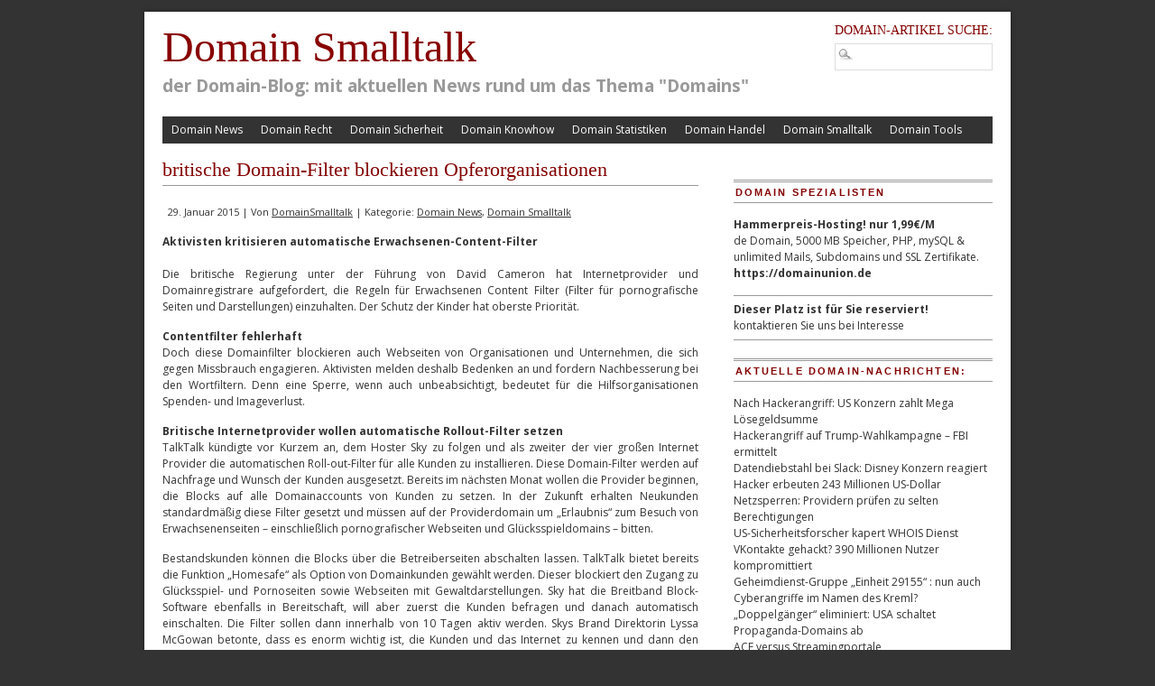

--- FILE ---
content_type: text/html; charset=UTF-8
request_url: https://www.domainsmalltalk.com/domain-smalltalk/britische-domain-filter-blockieren-opferorganisationen.html
body_size: 13390
content:
<!DOCTYPE html PUBLIC "-//W3C//DTD XHTML 1.0 Transitional//EN" "https://www.w3.org/TR/xhtml1/DTD/xhtml1-transitional.dtd">
<html xmlns="https://www.w3.org/1999/xhtml" lang="de">
<head profile="https://gmpg.org/xfn/11">
<meta http-equiv="Content-Type" content="text/html; charset=UTF-8" />
<meta name="viewport" content="width=device-width, maximum-scale=1.0, minimum-scale=1.0, initial-scale=1" />	<title>britische Domain-Filter blockieren Opferorganisationen</title>
<link rel="stylesheet" type="text/css" media="screen" href="https://www.domainsmalltalk.com/wp-content/themes/branfordmagazine-pro/style.css" />
	<link rel="stylesheet" type="text/css" media="screen" href="https://www.domainsmalltalk.com/wp-content/themes/branfordmagazine-pro/styles/style_default.css" />
	<link rel="stylesheet" type="text/css" media="screen" href="https://www.domainsmalltalk.com/wp-content/themes/branfordmagazine-pro/styles/mediaqueries.css" />
<link rel="stylesheet" type="text/css" media="print" href="https://www.domainsmalltalk.com/wp-content/themes/branfordmagazine-pro/styles/print.css" />
<!--[if lt IE 9]>
	<script src="https://css3-mediaqueries-js.googlecode.com/svn/trunk/css3-mediaqueries.js"></script>
    <script src="https://ie7-js.googlecode.com/svn/version/2.1(beta4)/IE9.js"></script>
<![endif]-->
<style type="text/css">
#leftcol, #rightcol, .entry { text-align: justify; }
</style>

<!-- WP HEAD STARTS -->
<meta name='robots' content='max-image-preview:large' />

<!-- All in One SEO Pack 2.12 by Michael Torbert of Semper Fi Web Designob_start_detected [-1,-1] -->
<meta name="description"  content="Aktivisten kritisieren automatische Erwachsenen-Content-Filter Die britische Regierung unter der Führung von David Cameron hat Internetprovider und" />

<meta name="keywords"  content="domain news,domain smalltalk" />

<link rel="canonical" href="https://www.domainsmalltalk.com/domain-smalltalk/britische-domain-filter-blockieren-opferorganisationen.html" />
<!-- /all in one seo pack -->
<link rel='dns-prefetch' href='//ajax.googleapis.com' />
<link rel="alternate" type="application/rss+xml" title="Domain Smalltalk &raquo; Feed" href="https://www.domainsmalltalk.com/feed" />
<link rel="alternate" type="application/rss+xml" title="Domain Smalltalk &raquo; Kommentar-Feed" href="https://www.domainsmalltalk.com/comments/feed" />
<link rel="alternate" type="application/rss+xml" title="Domain Smalltalk &raquo; britische Domain-Filter blockieren Opferorganisationen-Kommentar-Feed" href="https://www.domainsmalltalk.com/domain-smalltalk/britische-domain-filter-blockieren-opferorganisationen.html/feed" />
<link rel="alternate" title="oEmbed (JSON)" type="application/json+oembed" href="https://www.domainsmalltalk.com/wp-json/oembed/1.0/embed?url=https%3A%2F%2Fwww.domainsmalltalk.com%2Fdomain-smalltalk%2Fbritische-domain-filter-blockieren-opferorganisationen.html" />
<link rel="alternate" title="oEmbed (XML)" type="text/xml+oembed" href="https://www.domainsmalltalk.com/wp-json/oembed/1.0/embed?url=https%3A%2F%2Fwww.domainsmalltalk.com%2Fdomain-smalltalk%2Fbritische-domain-filter-blockieren-opferorganisationen.html&#038;format=xml" />
<style id='wp-img-auto-sizes-contain-inline-css' type='text/css'>
img:is([sizes=auto i],[sizes^="auto," i]){contain-intrinsic-size:3000px 1500px}
/*# sourceURL=wp-img-auto-sizes-contain-inline-css */
</style>
<style id='wp-emoji-styles-inline-css' type='text/css'>

	img.wp-smiley, img.emoji {
		display: inline !important;
		border: none !important;
		box-shadow: none !important;
		height: 1em !important;
		width: 1em !important;
		margin: 0 0.07em !important;
		vertical-align: -0.1em !important;
		background: none !important;
		padding: 0 !important;
	}
/*# sourceURL=wp-emoji-styles-inline-css */
</style>
<style id='wp-block-library-inline-css' type='text/css'>
:root{--wp-block-synced-color:#7a00df;--wp-block-synced-color--rgb:122,0,223;--wp-bound-block-color:var(--wp-block-synced-color);--wp-editor-canvas-background:#ddd;--wp-admin-theme-color:#007cba;--wp-admin-theme-color--rgb:0,124,186;--wp-admin-theme-color-darker-10:#006ba1;--wp-admin-theme-color-darker-10--rgb:0,107,160.5;--wp-admin-theme-color-darker-20:#005a87;--wp-admin-theme-color-darker-20--rgb:0,90,135;--wp-admin-border-width-focus:2px}@media (min-resolution:192dpi){:root{--wp-admin-border-width-focus:1.5px}}.wp-element-button{cursor:pointer}:root .has-very-light-gray-background-color{background-color:#eee}:root .has-very-dark-gray-background-color{background-color:#313131}:root .has-very-light-gray-color{color:#eee}:root .has-very-dark-gray-color{color:#313131}:root .has-vivid-green-cyan-to-vivid-cyan-blue-gradient-background{background:linear-gradient(135deg,#00d084,#0693e3)}:root .has-purple-crush-gradient-background{background:linear-gradient(135deg,#34e2e4,#4721fb 50%,#ab1dfe)}:root .has-hazy-dawn-gradient-background{background:linear-gradient(135deg,#faaca8,#dad0ec)}:root .has-subdued-olive-gradient-background{background:linear-gradient(135deg,#fafae1,#67a671)}:root .has-atomic-cream-gradient-background{background:linear-gradient(135deg,#fdd79a,#004a59)}:root .has-nightshade-gradient-background{background:linear-gradient(135deg,#330968,#31cdcf)}:root .has-midnight-gradient-background{background:linear-gradient(135deg,#020381,#2874fc)}:root{--wp--preset--font-size--normal:16px;--wp--preset--font-size--huge:42px}.has-regular-font-size{font-size:1em}.has-larger-font-size{font-size:2.625em}.has-normal-font-size{font-size:var(--wp--preset--font-size--normal)}.has-huge-font-size{font-size:var(--wp--preset--font-size--huge)}.has-text-align-center{text-align:center}.has-text-align-left{text-align:left}.has-text-align-right{text-align:right}.has-fit-text{white-space:nowrap!important}#end-resizable-editor-section{display:none}.aligncenter{clear:both}.items-justified-left{justify-content:flex-start}.items-justified-center{justify-content:center}.items-justified-right{justify-content:flex-end}.items-justified-space-between{justify-content:space-between}.screen-reader-text{border:0;clip-path:inset(50%);height:1px;margin:-1px;overflow:hidden;padding:0;position:absolute;width:1px;word-wrap:normal!important}.screen-reader-text:focus{background-color:#ddd;clip-path:none;color:#444;display:block;font-size:1em;height:auto;left:5px;line-height:normal;padding:15px 23px 14px;text-decoration:none;top:5px;width:auto;z-index:100000}html :where(.has-border-color){border-style:solid}html :where([style*=border-top-color]){border-top-style:solid}html :where([style*=border-right-color]){border-right-style:solid}html :where([style*=border-bottom-color]){border-bottom-style:solid}html :where([style*=border-left-color]){border-left-style:solid}html :where([style*=border-width]){border-style:solid}html :where([style*=border-top-width]){border-top-style:solid}html :where([style*=border-right-width]){border-right-style:solid}html :where([style*=border-bottom-width]){border-bottom-style:solid}html :where([style*=border-left-width]){border-left-style:solid}html :where(img[class*=wp-image-]){height:auto;max-width:100%}:where(figure){margin:0 0 1em}html :where(.is-position-sticky){--wp-admin--admin-bar--position-offset:var(--wp-admin--admin-bar--height,0px)}@media screen and (max-width:600px){html :where(.is-position-sticky){--wp-admin--admin-bar--position-offset:0px}}

/*# sourceURL=wp-block-library-inline-css */
</style><style id='global-styles-inline-css' type='text/css'>
:root{--wp--preset--aspect-ratio--square: 1;--wp--preset--aspect-ratio--4-3: 4/3;--wp--preset--aspect-ratio--3-4: 3/4;--wp--preset--aspect-ratio--3-2: 3/2;--wp--preset--aspect-ratio--2-3: 2/3;--wp--preset--aspect-ratio--16-9: 16/9;--wp--preset--aspect-ratio--9-16: 9/16;--wp--preset--color--black: #000000;--wp--preset--color--cyan-bluish-gray: #abb8c3;--wp--preset--color--white: #ffffff;--wp--preset--color--pale-pink: #f78da7;--wp--preset--color--vivid-red: #cf2e2e;--wp--preset--color--luminous-vivid-orange: #ff6900;--wp--preset--color--luminous-vivid-amber: #fcb900;--wp--preset--color--light-green-cyan: #7bdcb5;--wp--preset--color--vivid-green-cyan: #00d084;--wp--preset--color--pale-cyan-blue: #8ed1fc;--wp--preset--color--vivid-cyan-blue: #0693e3;--wp--preset--color--vivid-purple: #9b51e0;--wp--preset--gradient--vivid-cyan-blue-to-vivid-purple: linear-gradient(135deg,rgb(6,147,227) 0%,rgb(155,81,224) 100%);--wp--preset--gradient--light-green-cyan-to-vivid-green-cyan: linear-gradient(135deg,rgb(122,220,180) 0%,rgb(0,208,130) 100%);--wp--preset--gradient--luminous-vivid-amber-to-luminous-vivid-orange: linear-gradient(135deg,rgb(252,185,0) 0%,rgb(255,105,0) 100%);--wp--preset--gradient--luminous-vivid-orange-to-vivid-red: linear-gradient(135deg,rgb(255,105,0) 0%,rgb(207,46,46) 100%);--wp--preset--gradient--very-light-gray-to-cyan-bluish-gray: linear-gradient(135deg,rgb(238,238,238) 0%,rgb(169,184,195) 100%);--wp--preset--gradient--cool-to-warm-spectrum: linear-gradient(135deg,rgb(74,234,220) 0%,rgb(151,120,209) 20%,rgb(207,42,186) 40%,rgb(238,44,130) 60%,rgb(251,105,98) 80%,rgb(254,248,76) 100%);--wp--preset--gradient--blush-light-purple: linear-gradient(135deg,rgb(255,206,236) 0%,rgb(152,150,240) 100%);--wp--preset--gradient--blush-bordeaux: linear-gradient(135deg,rgb(254,205,165) 0%,rgb(254,45,45) 50%,rgb(107,0,62) 100%);--wp--preset--gradient--luminous-dusk: linear-gradient(135deg,rgb(255,203,112) 0%,rgb(199,81,192) 50%,rgb(65,88,208) 100%);--wp--preset--gradient--pale-ocean: linear-gradient(135deg,rgb(255,245,203) 0%,rgb(182,227,212) 50%,rgb(51,167,181) 100%);--wp--preset--gradient--electric-grass: linear-gradient(135deg,rgb(202,248,128) 0%,rgb(113,206,126) 100%);--wp--preset--gradient--midnight: linear-gradient(135deg,rgb(2,3,129) 0%,rgb(40,116,252) 100%);--wp--preset--font-size--small: 13px;--wp--preset--font-size--medium: 20px;--wp--preset--font-size--large: 36px;--wp--preset--font-size--x-large: 42px;--wp--preset--spacing--20: 0.44rem;--wp--preset--spacing--30: 0.67rem;--wp--preset--spacing--40: 1rem;--wp--preset--spacing--50: 1.5rem;--wp--preset--spacing--60: 2.25rem;--wp--preset--spacing--70: 3.38rem;--wp--preset--spacing--80: 5.06rem;--wp--preset--shadow--natural: 6px 6px 9px rgba(0, 0, 0, 0.2);--wp--preset--shadow--deep: 12px 12px 50px rgba(0, 0, 0, 0.4);--wp--preset--shadow--sharp: 6px 6px 0px rgba(0, 0, 0, 0.2);--wp--preset--shadow--outlined: 6px 6px 0px -3px rgb(255, 255, 255), 6px 6px rgb(0, 0, 0);--wp--preset--shadow--crisp: 6px 6px 0px rgb(0, 0, 0);}:where(.is-layout-flex){gap: 0.5em;}:where(.is-layout-grid){gap: 0.5em;}body .is-layout-flex{display: flex;}.is-layout-flex{flex-wrap: wrap;align-items: center;}.is-layout-flex > :is(*, div){margin: 0;}body .is-layout-grid{display: grid;}.is-layout-grid > :is(*, div){margin: 0;}:where(.wp-block-columns.is-layout-flex){gap: 2em;}:where(.wp-block-columns.is-layout-grid){gap: 2em;}:where(.wp-block-post-template.is-layout-flex){gap: 1.25em;}:where(.wp-block-post-template.is-layout-grid){gap: 1.25em;}.has-black-color{color: var(--wp--preset--color--black) !important;}.has-cyan-bluish-gray-color{color: var(--wp--preset--color--cyan-bluish-gray) !important;}.has-white-color{color: var(--wp--preset--color--white) !important;}.has-pale-pink-color{color: var(--wp--preset--color--pale-pink) !important;}.has-vivid-red-color{color: var(--wp--preset--color--vivid-red) !important;}.has-luminous-vivid-orange-color{color: var(--wp--preset--color--luminous-vivid-orange) !important;}.has-luminous-vivid-amber-color{color: var(--wp--preset--color--luminous-vivid-amber) !important;}.has-light-green-cyan-color{color: var(--wp--preset--color--light-green-cyan) !important;}.has-vivid-green-cyan-color{color: var(--wp--preset--color--vivid-green-cyan) !important;}.has-pale-cyan-blue-color{color: var(--wp--preset--color--pale-cyan-blue) !important;}.has-vivid-cyan-blue-color{color: var(--wp--preset--color--vivid-cyan-blue) !important;}.has-vivid-purple-color{color: var(--wp--preset--color--vivid-purple) !important;}.has-black-background-color{background-color: var(--wp--preset--color--black) !important;}.has-cyan-bluish-gray-background-color{background-color: var(--wp--preset--color--cyan-bluish-gray) !important;}.has-white-background-color{background-color: var(--wp--preset--color--white) !important;}.has-pale-pink-background-color{background-color: var(--wp--preset--color--pale-pink) !important;}.has-vivid-red-background-color{background-color: var(--wp--preset--color--vivid-red) !important;}.has-luminous-vivid-orange-background-color{background-color: var(--wp--preset--color--luminous-vivid-orange) !important;}.has-luminous-vivid-amber-background-color{background-color: var(--wp--preset--color--luminous-vivid-amber) !important;}.has-light-green-cyan-background-color{background-color: var(--wp--preset--color--light-green-cyan) !important;}.has-vivid-green-cyan-background-color{background-color: var(--wp--preset--color--vivid-green-cyan) !important;}.has-pale-cyan-blue-background-color{background-color: var(--wp--preset--color--pale-cyan-blue) !important;}.has-vivid-cyan-blue-background-color{background-color: var(--wp--preset--color--vivid-cyan-blue) !important;}.has-vivid-purple-background-color{background-color: var(--wp--preset--color--vivid-purple) !important;}.has-black-border-color{border-color: var(--wp--preset--color--black) !important;}.has-cyan-bluish-gray-border-color{border-color: var(--wp--preset--color--cyan-bluish-gray) !important;}.has-white-border-color{border-color: var(--wp--preset--color--white) !important;}.has-pale-pink-border-color{border-color: var(--wp--preset--color--pale-pink) !important;}.has-vivid-red-border-color{border-color: var(--wp--preset--color--vivid-red) !important;}.has-luminous-vivid-orange-border-color{border-color: var(--wp--preset--color--luminous-vivid-orange) !important;}.has-luminous-vivid-amber-border-color{border-color: var(--wp--preset--color--luminous-vivid-amber) !important;}.has-light-green-cyan-border-color{border-color: var(--wp--preset--color--light-green-cyan) !important;}.has-vivid-green-cyan-border-color{border-color: var(--wp--preset--color--vivid-green-cyan) !important;}.has-pale-cyan-blue-border-color{border-color: var(--wp--preset--color--pale-cyan-blue) !important;}.has-vivid-cyan-blue-border-color{border-color: var(--wp--preset--color--vivid-cyan-blue) !important;}.has-vivid-purple-border-color{border-color: var(--wp--preset--color--vivid-purple) !important;}.has-vivid-cyan-blue-to-vivid-purple-gradient-background{background: var(--wp--preset--gradient--vivid-cyan-blue-to-vivid-purple) !important;}.has-light-green-cyan-to-vivid-green-cyan-gradient-background{background: var(--wp--preset--gradient--light-green-cyan-to-vivid-green-cyan) !important;}.has-luminous-vivid-amber-to-luminous-vivid-orange-gradient-background{background: var(--wp--preset--gradient--luminous-vivid-amber-to-luminous-vivid-orange) !important;}.has-luminous-vivid-orange-to-vivid-red-gradient-background{background: var(--wp--preset--gradient--luminous-vivid-orange-to-vivid-red) !important;}.has-very-light-gray-to-cyan-bluish-gray-gradient-background{background: var(--wp--preset--gradient--very-light-gray-to-cyan-bluish-gray) !important;}.has-cool-to-warm-spectrum-gradient-background{background: var(--wp--preset--gradient--cool-to-warm-spectrum) !important;}.has-blush-light-purple-gradient-background{background: var(--wp--preset--gradient--blush-light-purple) !important;}.has-blush-bordeaux-gradient-background{background: var(--wp--preset--gradient--blush-bordeaux) !important;}.has-luminous-dusk-gradient-background{background: var(--wp--preset--gradient--luminous-dusk) !important;}.has-pale-ocean-gradient-background{background: var(--wp--preset--gradient--pale-ocean) !important;}.has-electric-grass-gradient-background{background: var(--wp--preset--gradient--electric-grass) !important;}.has-midnight-gradient-background{background: var(--wp--preset--gradient--midnight) !important;}.has-small-font-size{font-size: var(--wp--preset--font-size--small) !important;}.has-medium-font-size{font-size: var(--wp--preset--font-size--medium) !important;}.has-large-font-size{font-size: var(--wp--preset--font-size--large) !important;}.has-x-large-font-size{font-size: var(--wp--preset--font-size--x-large) !important;}
/*# sourceURL=global-styles-inline-css */
</style>

<style id='classic-theme-styles-inline-css' type='text/css'>
/*! This file is auto-generated */
.wp-block-button__link{color:#fff;background-color:#32373c;border-radius:9999px;box-shadow:none;text-decoration:none;padding:calc(.667em + 2px) calc(1.333em + 2px);font-size:1.125em}.wp-block-file__button{background:#32373c;color:#fff;text-decoration:none}
/*# sourceURL=/wp-includes/css/classic-themes.min.css */
</style>
<link rel='stylesheet' id='contact-form-7-css' href='https://www.domainsmalltalk.com/wp-content/plugins/contact-form-7/includes/css/styles.css?ver=5.0.5' type='text/css' media='all' />
<script type="text/javascript" src="https://ajax.googleapis.com/ajax/libs/jquery/1.8.2/jquery.min.js?ver=1.8.2" id="jquery-js"></script>
<script type="text/javascript" src="https://www.domainsmalltalk.com/wp-content/plugins/wp-charts/js/Chart.min.js?ver=6.9" id="charts-js-js"></script>
<link rel="https://api.w.org/" href="https://www.domainsmalltalk.com/wp-json/" /><link rel="alternate" title="JSON" type="application/json" href="https://www.domainsmalltalk.com/wp-json/wp/v2/posts/2352" /><link rel='shortlink' href='https://www.domainsmalltalk.com/?p=2352' />

<!-- Tiny Contact Form -->
<style type="text/css">
.tcf_input {display:none !important; visibility:hidden !important;}

</style>
<link href='https://fonts.googleapis.com/css?family=Open+Sans:400,600,700' rel='stylesheet' type='text/css'>
<script type="text/javascript">


// mobile menu
 jQuery(document).ready(function() {
  jQuery('#primary, #secondary').mobileMenu ({
    switchWidth: 810,
    combine: true,
    nested: true,
    topOptionText: "Navigation",
    prependTo: "#page"
  });
});



//Function to fade in/out the "Go to Top" Link for scrolling
jQuery.fn.topLink = function(settings) {
  settings = jQuery.extend({
    min: 1,
    fadeSpeed: 200
  }, settings);
  return this.each(function() {
    //listen for scroll
    var el = jQuery(this);
    el.hide(); //in case the user forgot
    jQuery(window).scroll(function() {
      if(jQuery(window).scrollTop() >= settings.min)
      {
        el.fadeIn(settings.fadeSpeed);
      }
      else
      {
        el.fadeOut(settings.fadeSpeed);
      }
    });
  });
};

//usage w/ smoothscroll
jQuery(document).ready(function() {
  //set the link
  jQuery('#top-link').topLink({
    min: 400,
    fadeSpeed: 500
  });
  //smoothscroll
  jQuery('#top-link').click(function(e) {
    e.preventDefault();
    jQuery('body,html').animate({scrollTop:0},800);
  });
});

</script>
<!--[if lte IE 8]><script src="https://www.domainsmalltalk.com/wp-content/plugins/wp-charts/js/excanvas.compiled.js"></script><![endif]-->	<style>
    			/*wp_charts_js responsive canvas CSS override*/
    			.wp_charts_canvas {
    				width:100%!important;
    				max-width:100%;
    			}

    			@media screen and (max-width:480px) {
    				div.wp-chart-wrap {
    					width:100%!important;
    					float: none!important;
						margin-left: auto!important;
						margin-right: auto!important;
						text-align: center;
    				}
    			}
    		</style><style type="text/css" media="all">
/* <![CDATA[ */
@import url("https://www.domainsmalltalk.com/wp-content/plugins/wp-table-reloaded/css/plugin.css?ver=1.9.4");
@import url("https://www.domainsmalltalk.com/wp-content/plugins/wp-table-reloaded/css/datatables.css?ver=1.9.4");
td.column-5 {text-align:right; padding-right:10px}
/* ]]> */
</style><!-- WP HEAD ENDS -->
<link rel="alternate" type="application/rss+xml" title="Domain Smalltalk RSS Feed" href="https://www.domainsmalltalk.com/feed" />
<link rel="pingback" href="https://www.domainsmalltalk.com/xmlrpc.php" />
<!-- Custom header scripts from the themes options go here -->
<meta http-equiv="language" content="DE"><!-- end custom header scripts -->
</head>
<body class="wp-singular post-template-default single single-post postid-2352 single-format-standard wp-theme-branfordmagazine-pro">
<div id="page" class="clearfloat">

<div id="header" class="clearfloat">
<!-- LOGO BLOCK STARTS HERE -->
  <div id="logo">
        
    <div class="blogtitle" ><a href="https://www.domainsmalltalk.com/">
      Domain Smalltalk      </a></div><!-- end .blogtitle -->
      
    <div class="description">
      der Domain-Blog: mit aktuellen News rund  um das Thema &quot;Domains&quot;    </div><!-- end .description -->
      </div><!-- end #logo -->
<!-- LOGO BLOCK ENDS HERE -->

<!-- HEADER WIDGET AREA STARTS HERE -->
 <div id="headerwidgets">
  		<div class="header_widget"><h4>DOMAIN-ARTIKEL SUCHE: </h4><form method="get" id="searchform" action="https://www.domainsmalltalk.com/">
<div><input type="text" value="" name="s" id="s" class="searchfield" />
<input type="submit" id="searchsubmit" value="Suche" class="button" />
</div>
</form></div>     </div>

<!-- HEADER WIDGET AREA ENDS HERE --> 

</div><!-- end #header -->

<!-- MAIN NAVIGATION BLOCK STARTS HERE -->
<div id="navwrap">
	<div class="prinz-menu-primary clearfloat"><ul id="primary" class="sf-menu"><li id="menu-item-1595" class="menu-item menu-item-type-taxonomy menu-item-object-category current-post-ancestor current-menu-parent current-post-parent menu-item-1595"><a href="https://www.domainsmalltalk.com/domain-news">Domain News</a></li>
<li id="menu-item-1598" class="menu-item menu-item-type-taxonomy menu-item-object-category menu-item-1598"><a href="https://www.domainsmalltalk.com/domain-recht">Domain Recht</a></li>
<li id="menu-item-1602" class="menu-item menu-item-type-taxonomy menu-item-object-category menu-item-1602"><a href="https://www.domainsmalltalk.com/domain-sicherheit">Domain Sicherheit</a></li>
<li id="menu-item-1599" class="menu-item menu-item-type-taxonomy menu-item-object-category menu-item-1599"><a href="https://www.domainsmalltalk.com/domain-knowhow">Domain Knowhow</a></li>
<li id="menu-item-1627" class="menu-item menu-item-type-taxonomy menu-item-object-category menu-item-1627"><a href="https://www.domainsmalltalk.com/domain-statistiken">Domain Statistiken</a></li>
<li id="menu-item-1596" class="menu-item menu-item-type-taxonomy menu-item-object-category menu-item-1596"><a href="https://www.domainsmalltalk.com/domain-handel">Domain Handel</a></li>
<li id="menu-item-1628" class="menu-item menu-item-type-taxonomy menu-item-object-category current-post-ancestor current-menu-parent current-post-parent menu-item-1628"><a href="https://www.domainsmalltalk.com/domain-smalltalk">Domain Smalltalk</a></li>
<li id="menu-item-1835" class="menu-item menu-item-type-taxonomy menu-item-object-category menu-item-1835"><a href="https://www.domainsmalltalk.com/domain-tools">Domain Tools</a></li>
</ul></div>
</div><!-- end #navwrap -->
<!-- MAIN NAVIGATION BLOCK ENDS HERE -->

<div id="content">
  <div id='fb-root'></div>
					<script type='text/javascript'>
						window.fbAsyncInit = function()
						{
							FB.init({appId: null, status: true, cookie: true, xfbml: true});
						};
						(function()
						{
							var e = document.createElement('script'); e.async = true;
							e.src = document.location.protocol + '//connect.facebook.net/de_DE/all.js';
							document.getElementById('fb-root').appendChild(e);
						}());
					</script>	
					  <div id="post-2352" class="post-2352 post type-post status-publish format-standard hentry category-domain-news category-domain-smalltalk">
    <h2>britische Domain-Filter blockieren Opferorganisationen</h2>
    <small>
    29. Januar 2015    |
    Von    <a href="https://www.domainsmalltalk.com/author/admin" title="Beiträge von DomainSmalltalk" rel="author">DomainSmalltalk</a>    |
    Kategorie:    <a href="https://www.domainsmalltalk.com/domain-news" rel="category tag">Domain News</a>, <a href="https://www.domainsmalltalk.com/domain-smalltalk" rel="category tag">Domain Smalltalk</a>        </small>
    <div class="entry">
                  <p><strong>Aktivisten kritisieren automatische Erwachsenen-Content-Filter<br />
</strong><br />
Die britische Regierung unter der Führung von David Cameron hat Internetprovider und Domainregistrare aufgefordert, die Regeln für Erwachsenen Content Filter (Filter für pornografische Seiten und Darstellungen) einzuhalten. Der Schutz der Kinder hat oberste Priorität.</p>
<p><strong>Contentfilter fehlerhaft</strong><br />
Doch diese Domainfilter blockieren auch Webseiten von Organisationen und Unternehmen, die sich gegen Missbrauch engagieren. Aktivisten melden deshalb Bedenken an und fordern Nachbesserung bei den Wortfiltern. Denn eine Sperre, wenn auch unbeabsichtigt, bedeutet für die Hilfsorganisationen Spenden- und Imageverlust.</p>
<p><strong>Britische Internetprovider wollen automatische Rollout-Filter setzen</strong><br />
TalkTalk kündigte vor Kurzem an, dem Hoster Sky zu folgen und als zweiter der vier großen Internet Provider die automatischen Roll-out-Filter für alle Kunden zu installieren. Diese Domain-Filter werden auf Nachfrage und Wunsch der Kunden ausgesetzt. Bereits im nächsten Monat wollen die Provider beginnen, die Blocks auf alle Domainaccounts von Kunden zu setzen. In der Zukunft erhalten Neukunden standardmäßig diese Filter gesetzt und müssen auf der Providerdomain um „Erlaubnis“ zum Besuch von Erwachsenenseiten &#8211; einschließlich pornografischer Webseiten und Glücksspieldomains &#8211; bitten.</p>
<p>Bestandskunden können die Blocks über die Betreiberseiten abschalten lassen. TalkTalk bietet bereits die Funktion „Homesafe“ als Option von Domainkunden gewählt werden. Dieser blockiert den Zugang zu Glücksspiel- und Pornoseiten sowie Webseiten mit Gewaltdarstellungen. Sky hat die Breitband Block-Software ebenfalls in Bereitschaft, will aber zuerst die Kunden befragen und danach automatisch einschalten. Die Filter sollen dann innerhalb von 10 Tagen aktiv werden. Skys Brand Direktorin Lyssa McGowan betonte, dass es enorm wichtig ist, die Kunden und das Internet zu kennen und dann den richtigen Weg zu finden.</p>
<p>Das Engagement von TalkTalk und Sky setzt die andern Internetprovider unter Druck. BT und Virgin Media wollen die Funktion nur bei Kunden einschalten, die ihre Zustimmung bekundet haben. Virgin Media hat bereits seit dem letzten Sommer Informationen auf der Domainregistry geschaltet, die auf eine Option zum Blocken der Inhalte hinweist aber bisher haben weniger als 10% der Domain-Nutzer ein Interesse an der Software bekundet. Virgin betont, im Bereich Jugendschutz mit einem aktuellen Tool aktiv zu sein und bietet allen Kunden kostenfreie Kindersicherungen sowie das optionale Sicherheitssystem an, will es aber letztlich den Domainnutzern bzw. -kunden überlassen, diese wichtigen Domaintools auch zu aktivieren.</p>
<p>Ein Bericht der Regulierungsbehörde Ofcom aus dem Juli 2014 zeigt, dass sich nur 13% der Domain-Neukunden für die Nutzung der Filtersoftware entschieden haben. Aktivisten bemängeln weiterhin die breite Streuung der Blockaden, die sowohl gegen Drogen, Essstörungen, Gewalt und Terror,Spielsucht, sexistische Inhalte aber auch wohltätige und aufklärende Organisationen wirkt. Zudem entstehen noch zu viele Fehler,u.a. werden Domainnamen, wie Essex blockiert. Die Software funktioniert also eher grob, was den Eltern ein trügerisches Gefühl von Sicherheit geben kann. Wichtiger ist das aufklärende Gespräch mit den Kindern und Jugendlichen.</p>
<p>Missbrauch in jeglicher Form ist nicht tolerierbar und Kinder müssen geschützt werden. Doch den Eltern muss bei der Entscheidung für diese Software auch die Möglichkeit zu Information über diese Themen gegeben werden – ohne dass die Hilfe-Domains blockiert werden.</p>
<p>&nbsp;</p>
<p>Wolfgang Wild<br />
Domainsmalltalk</p>
<div class='wpfblike' style='height: 25px;'><fb:like href='https://www.domainsmalltalk.com/domain-smalltalk/britische-domain-filter-blockieren-opferorganisationen.html' layout='standard' show_faces='false' width='400' action='like' colorscheme='light' send='false' /></div>                      </div>
      </div>
  <div style="clear:both;"></div>
  
<!-- You can start editing here. -->


			<!-- If comments are open, but there are no comments. -->

	 


<div id="respond">

<h3>Schreibe einen Kommentar</h3>

<div id="cancel-comment-reply"> 
	<small><a rel="nofollow" id="cancel-comment-reply-link" href="/domain-smalltalk/britische-domain-filter-blockieren-opferorganisationen.html#respond" style="display:none;">Hier klicken, um die Antwort abzubrechen.</a></small>
</div> 


<form action="https://www.domainsmalltalk.com/wp-comments-post.php" method="post" id="commentform">


<p><input type="text" name="author" id="author" value="" size="22" tabindex="1" aria-required='true' />
<label for="author"><small>Name (erforderlich)</small></label></p>

<p><input type="text" name="email" id="email" value="" size="22" tabindex="2" aria-required='true' />
<label for="email"><small>Mail (wird nicht ver&ouml;ffentlicht) (erforderlich)</small></label></p>

<p><input type="text" name="url" id="url" value="" size="22" tabindex="3" />
<label for="url"><small>Website</small></label></p>


<!--<p><small><strong>XHTML:</strong> Sie können diese Tags verwenden: <code>&lt;a href=&quot;&quot; title=&quot;&quot;&gt; &lt;abbr title=&quot;&quot;&gt; &lt;acronym title=&quot;&quot;&gt; &lt;b&gt; &lt;blockquote cite=&quot;&quot;&gt; &lt;cite&gt; &lt;code&gt; &lt;del datetime=&quot;&quot;&gt; &lt;em&gt; &lt;i&gt; &lt;q cite=&quot;&quot;&gt; &lt;s&gt; &lt;strike&gt; &lt;strong&gt; </code></small></p>-->

<p><textarea name="comment" id="comment" cols="100%" rows="10" tabindex="4"></textarea></p>

<p><input name="submit" type="submit" id="submit" tabindex="5" value="Kommentar senden" />
<input type='hidden' name='comment_post_ID' value='2352' id='comment_post_ID' />
<input type='hidden' name='comment_parent' id='comment_parent' value='0' />
 
</p>
<p style="display: none;"><input type="hidden" id="akismet_comment_nonce" name="akismet_comment_nonce" value="637aef66ea" /></p><p style="display: none;"><input type="hidden" id="ak_js" name="ak_js" value="217"/></p>
</form>

</div>

  </div>
<!-- SIDEBAR -->
<div id="sidebar">
  <div id="sidelist">
  	 
  
   
		<div class="sidebar_widget"><h3>Domain Spezialisten</h3>			<div class="textwidget"><ul>
<li><b>Hammerpreis-Hosting! nur 1,99€/M</b><br>de Domain, 5000 MB Speicher, PHP, mySQL & unlimited Mails, Subdomains und SSL Zertifikate. <b><a href="https://domainunion.de/tarifdetails_Mail_Domain.html"target="_blank">https://domainunion.de</a></b><p> </p></li><hr noshade>

<li><b>Dieser Platz ist für Sie reserviert!</b><br>kontaktieren Sie uns bei Interesse </li><hr noshade>
</ul></div>
		</div>
		<div class="sidebar_widget">
		<h3>Aktuelle Domain-Nachrichten:</h3>
		<ul>
											<li>
					<a href="https://www.domainsmalltalk.com/domain-news/nach-hackerangriff-us-konzern-zahlt-mega-loesegeldsumme.html">Nach Hackerangriff: US Konzern zahlt Mega Lösegeldsumme</a>
									</li>
											<li>
					<a href="https://www.domainsmalltalk.com/domain-news/hackerangriff-auf-trump-wahlkampagne-fbi-ermittelt.html">Hackerangriff auf Trump-Wahlkampagne – FBI ermittelt</a>
									</li>
											<li>
					<a href="https://www.domainsmalltalk.com/domain-news/datendiebstahl-bei-slack-disney-konzern-reagiert.html">Datendiebstahl bei Slack: Disney Konzern reagiert</a>
									</li>
											<li>
					<a href="https://www.domainsmalltalk.com/domain-news/hacker-erbeuten-243-millionen-us-dollar.html">Hacker erbeuten 243 Millionen US-Dollar</a>
									</li>
											<li>
					<a href="https://www.domainsmalltalk.com/domain-news/netzsperren-providern-pruefen-zu-selten-berechtigungen.html">Netzsperren: Providern prüfen zu selten Berechtigungen</a>
									</li>
											<li>
					<a href="https://www.domainsmalltalk.com/domain-knowhow/us-sicherheitsforscher-kapert-whois-dienst.html">US-Sicherheitsforscher kapert WHOIS Dienst</a>
									</li>
											<li>
					<a href="https://www.domainsmalltalk.com/domain-sicherheit/vkontakte-gehackt-390-millionen-nutzer-kompromittiert.html">VKontakte gehackt? 390 Millionen Nutzer kompromittiert</a>
									</li>
											<li>
					<a href="https://www.domainsmalltalk.com/domain-news/geheimdienst-gruppe-einheit-29155-nun-auch-cyberangriffe-im-namen-des-kreml.html">Geheimdienst-Gruppe „Einheit 29155“ : nun auch Cyberangriffe im Namen des Kreml?</a>
									</li>
											<li>
					<a href="https://www.domainsmalltalk.com/domain-news/doppelgaenger-eliminiert-usa-schaltet-propaganda-domains-ab.html">„Doppelgänger“ eliminiert: USA schaltet Propaganda-Domains ab</a>
									</li>
											<li>
					<a href="https://www.domainsmalltalk.com/domain-news/ace-versus-streamingportale.html">ACE versus Streamingportale</a>
									</li>
											<li>
					<a href="https://www.domainsmalltalk.com/domain-news/mehr-kinderschutz-in-netz-gefordert.html">Mehr Kinderschutz in Netz gefordert</a>
									</li>
											<li>
					<a href="https://www.domainsmalltalk.com/domain-news/microsoft-exchange-online-chaos-nach-falschmeldungen.html">Microsoft Exchange Online: Chaos nach Falschmeldungen</a>
									</li>
											<li>
					<a href="https://www.domainsmalltalk.com/domain-news/belohnung-1-million-dollar-wer-knackt-die-lace-paper-wallet.html">Belohnung 1 Million Dollar: Wer knackt die Lace Paper Wallet?</a>
									</li>
											<li>
					<a href="https://www.domainsmalltalk.com/domain-news/werbebriefe-verweis-auf-agb-im-internet-ist-unzulaessig.html">Werbebriefe: Verweis auf AGB im Internet ist unzulässig</a>
									</li>
											<li>
					<a href="https://www.domainsmalltalk.com/domain-news/schwachstelle-in-amd-prozessor-chips-entdeckt-millionen-pc-dauerhaft-infiziert.html">Schwachstelle in AMD Prozessor-Chips entdeckt: Millionen PC dauerhaft infiziert</a>
									</li>
											<li>
					<a href="https://www.domainsmalltalk.com/domain-news/kim-dotcom-lichtgestalt-oder-krimineller.html">Kim Dotcom: Lichtgestalt oder Krimineller?</a>
									</li>
											<li>
					<a href="https://www.domainsmalltalk.com/domain-news/bayern-cybercrime-ermittler-stoppen-hackerbande.html">Bayern: Cybercrime-Ermittler stoppen Hackerbande</a>
									</li>
											<li>
					<a href="https://www.domainsmalltalk.com/domain-knowhow/icann-news-tld-internal-fuer-unternehmensinterne-adressen.html">ICANN News: TLD .internal für unternehmensinterne Adressen</a>
									</li>
											<li>
					<a href="https://www.domainsmalltalk.com/domain-news/phishing-warnung-per-mail-ausblendbar-outlook-sicherheitsluecke.html">Phishing Warnung per Mail ausblendbar: Outlook Sicherheitslücke?</a>
									</li>
											<li>
					<a href="https://www.domainsmalltalk.com/domain-news/hackergruppe-aus-china-kapert-provider.html">Hackergruppe aus China kapert Provider</a>
									</li>
					</ul>

		</div><div class="sidebar_widget"><h3>Premium Domains</h3>			<div class="textwidget"><b>Diese Domains können Sie pachten:</b>
<a href="https://www.domainsmalltalk.com/domains-verpachten/?Domain=herrenmoden.de" target "blank">herrenmoden.de</a><br>
<a href="https://www.domainsmalltalk.com/domains-verpachten/?Domain=damenmoden.de" target "blank">damenmoden.de</a><br>
<a href="https://www.domainsmalltalk.com/domains-verpachten/?Domain=textilreinigung.de" target "blank">textilreinigung.de</a><br>
<a href="https://www.domainsmalltalk.com/domains-verpachten/?Domain=bueroreinigung.de" target "blank">bueroreinigung.de</a><br>
<a href="https://www.domainsmalltalk.com/domains-verpachten/?Domain=domain.ag" target "blank">domain.ag</a><br>



</div>
		</div><div class="sidebar_widget"><h3>Domain Archiv</h3>		<label class="screen-reader-text" for="archives-dropdown-2">Domain Archiv</label>
		<select id="archives-dropdown-2" name="archive-dropdown">
			
			<option value="">Monat auswählen</option>
				<option value='https://www.domainsmalltalk.com/2024/09'> September 2024 </option>
	<option value='https://www.domainsmalltalk.com/2024/08'> August 2024 </option>
	<option value='https://www.domainsmalltalk.com/2024/07'> Juli 2024 </option>
	<option value='https://www.domainsmalltalk.com/2024/06'> Juni 2024 </option>
	<option value='https://www.domainsmalltalk.com/2024/05'> Mai 2024 </option>
	<option value='https://www.domainsmalltalk.com/2024/04'> April 2024 </option>
	<option value='https://www.domainsmalltalk.com/2024/03'> März 2024 </option>
	<option value='https://www.domainsmalltalk.com/2024/02'> Februar 2024 </option>
	<option value='https://www.domainsmalltalk.com/2024/01'> Januar 2024 </option>
	<option value='https://www.domainsmalltalk.com/2023/12'> Dezember 2023 </option>
	<option value='https://www.domainsmalltalk.com/2023/11'> November 2023 </option>
	<option value='https://www.domainsmalltalk.com/2023/10'> Oktober 2023 </option>
	<option value='https://www.domainsmalltalk.com/2023/09'> September 2023 </option>
	<option value='https://www.domainsmalltalk.com/2023/08'> August 2023 </option>
	<option value='https://www.domainsmalltalk.com/2023/07'> Juli 2023 </option>
	<option value='https://www.domainsmalltalk.com/2023/06'> Juni 2023 </option>
	<option value='https://www.domainsmalltalk.com/2023/05'> Mai 2023 </option>
	<option value='https://www.domainsmalltalk.com/2023/04'> April 2023 </option>
	<option value='https://www.domainsmalltalk.com/2023/03'> März 2023 </option>
	<option value='https://www.domainsmalltalk.com/2023/02'> Februar 2023 </option>
	<option value='https://www.domainsmalltalk.com/2023/01'> Januar 2023 </option>
	<option value='https://www.domainsmalltalk.com/2022/12'> Dezember 2022 </option>
	<option value='https://www.domainsmalltalk.com/2022/11'> November 2022 </option>
	<option value='https://www.domainsmalltalk.com/2022/10'> Oktober 2022 </option>
	<option value='https://www.domainsmalltalk.com/2022/09'> September 2022 </option>
	<option value='https://www.domainsmalltalk.com/2022/08'> August 2022 </option>
	<option value='https://www.domainsmalltalk.com/2022/07'> Juli 2022 </option>
	<option value='https://www.domainsmalltalk.com/2022/06'> Juni 2022 </option>
	<option value='https://www.domainsmalltalk.com/2022/01'> Januar 2022 </option>
	<option value='https://www.domainsmalltalk.com/2021/12'> Dezember 2021 </option>
	<option value='https://www.domainsmalltalk.com/2021/11'> November 2021 </option>
	<option value='https://www.domainsmalltalk.com/2021/06'> Juni 2021 </option>
	<option value='https://www.domainsmalltalk.com/2021/03'> März 2021 </option>
	<option value='https://www.domainsmalltalk.com/2021/02'> Februar 2021 </option>
	<option value='https://www.domainsmalltalk.com/2021/01'> Januar 2021 </option>
	<option value='https://www.domainsmalltalk.com/2020/04'> April 2020 </option>
	<option value='https://www.domainsmalltalk.com/2020/03'> März 2020 </option>
	<option value='https://www.domainsmalltalk.com/2020/02'> Februar 2020 </option>
	<option value='https://www.domainsmalltalk.com/2020/01'> Januar 2020 </option>
	<option value='https://www.domainsmalltalk.com/2019/12'> Dezember 2019 </option>
	<option value='https://www.domainsmalltalk.com/2019/11'> November 2019 </option>
	<option value='https://www.domainsmalltalk.com/2019/10'> Oktober 2019 </option>
	<option value='https://www.domainsmalltalk.com/2019/09'> September 2019 </option>
	<option value='https://www.domainsmalltalk.com/2019/08'> August 2019 </option>
	<option value='https://www.domainsmalltalk.com/2019/07'> Juli 2019 </option>
	<option value='https://www.domainsmalltalk.com/2019/06'> Juni 2019 </option>
	<option value='https://www.domainsmalltalk.com/2019/05'> Mai 2019 </option>
	<option value='https://www.domainsmalltalk.com/2019/04'> April 2019 </option>
	<option value='https://www.domainsmalltalk.com/2019/03'> März 2019 </option>
	<option value='https://www.domainsmalltalk.com/2019/02'> Februar 2019 </option>
	<option value='https://www.domainsmalltalk.com/2019/01'> Januar 2019 </option>
	<option value='https://www.domainsmalltalk.com/2018/12'> Dezember 2018 </option>
	<option value='https://www.domainsmalltalk.com/2018/11'> November 2018 </option>
	<option value='https://www.domainsmalltalk.com/2018/10'> Oktober 2018 </option>
	<option value='https://www.domainsmalltalk.com/2018/09'> September 2018 </option>
	<option value='https://www.domainsmalltalk.com/2018/08'> August 2018 </option>
	<option value='https://www.domainsmalltalk.com/2018/07'> Juli 2018 </option>
	<option value='https://www.domainsmalltalk.com/2018/06'> Juni 2018 </option>
	<option value='https://www.domainsmalltalk.com/2018/02'> Februar 2018 </option>
	<option value='https://www.domainsmalltalk.com/2018/01'> Januar 2018 </option>
	<option value='https://www.domainsmalltalk.com/2017/12'> Dezember 2017 </option>
	<option value='https://www.domainsmalltalk.com/2017/11'> November 2017 </option>
	<option value='https://www.domainsmalltalk.com/2017/10'> Oktober 2017 </option>
	<option value='https://www.domainsmalltalk.com/2017/09'> September 2017 </option>
	<option value='https://www.domainsmalltalk.com/2017/08'> August 2017 </option>
	<option value='https://www.domainsmalltalk.com/2017/07'> Juli 2017 </option>
	<option value='https://www.domainsmalltalk.com/2017/06'> Juni 2017 </option>
	<option value='https://www.domainsmalltalk.com/2017/05'> Mai 2017 </option>
	<option value='https://www.domainsmalltalk.com/2017/04'> April 2017 </option>
	<option value='https://www.domainsmalltalk.com/2017/03'> März 2017 </option>
	<option value='https://www.domainsmalltalk.com/2017/02'> Februar 2017 </option>
	<option value='https://www.domainsmalltalk.com/2017/01'> Januar 2017 </option>
	<option value='https://www.domainsmalltalk.com/2016/12'> Dezember 2016 </option>
	<option value='https://www.domainsmalltalk.com/2016/11'> November 2016 </option>
	<option value='https://www.domainsmalltalk.com/2016/10'> Oktober 2016 </option>
	<option value='https://www.domainsmalltalk.com/2016/09'> September 2016 </option>
	<option value='https://www.domainsmalltalk.com/2016/08'> August 2016 </option>
	<option value='https://www.domainsmalltalk.com/2016/07'> Juli 2016 </option>
	<option value='https://www.domainsmalltalk.com/2016/06'> Juni 2016 </option>
	<option value='https://www.domainsmalltalk.com/2016/05'> Mai 2016 </option>
	<option value='https://www.domainsmalltalk.com/2016/04'> April 2016 </option>
	<option value='https://www.domainsmalltalk.com/2016/03'> März 2016 </option>
	<option value='https://www.domainsmalltalk.com/2016/02'> Februar 2016 </option>
	<option value='https://www.domainsmalltalk.com/2016/01'> Januar 2016 </option>
	<option value='https://www.domainsmalltalk.com/2015/12'> Dezember 2015 </option>
	<option value='https://www.domainsmalltalk.com/2015/11'> November 2015 </option>
	<option value='https://www.domainsmalltalk.com/2015/10'> Oktober 2015 </option>
	<option value='https://www.domainsmalltalk.com/2015/09'> September 2015 </option>
	<option value='https://www.domainsmalltalk.com/2015/08'> August 2015 </option>
	<option value='https://www.domainsmalltalk.com/2015/07'> Juli 2015 </option>
	<option value='https://www.domainsmalltalk.com/2015/06'> Juni 2015 </option>
	<option value='https://www.domainsmalltalk.com/2015/05'> Mai 2015 </option>
	<option value='https://www.domainsmalltalk.com/2015/04'> April 2015 </option>
	<option value='https://www.domainsmalltalk.com/2015/03'> März 2015 </option>
	<option value='https://www.domainsmalltalk.com/2015/02'> Februar 2015 </option>
	<option value='https://www.domainsmalltalk.com/2015/01'> Januar 2015 </option>
	<option value='https://www.domainsmalltalk.com/2014/12'> Dezember 2014 </option>
	<option value='https://www.domainsmalltalk.com/2014/11'> November 2014 </option>
	<option value='https://www.domainsmalltalk.com/2014/10'> Oktober 2014 </option>
	<option value='https://www.domainsmalltalk.com/2014/09'> September 2014 </option>
	<option value='https://www.domainsmalltalk.com/2014/08'> August 2014 </option>
	<option value='https://www.domainsmalltalk.com/2014/07'> Juli 2014 </option>
	<option value='https://www.domainsmalltalk.com/2014/06'> Juni 2014 </option>
	<option value='https://www.domainsmalltalk.com/2014/05'> Mai 2014 </option>
	<option value='https://www.domainsmalltalk.com/2014/04'> April 2014 </option>
	<option value='https://www.domainsmalltalk.com/2014/03'> März 2014 </option>
	<option value='https://www.domainsmalltalk.com/2014/02'> Februar 2014 </option>
	<option value='https://www.domainsmalltalk.com/2014/01'> Januar 2014 </option>
	<option value='https://www.domainsmalltalk.com/2013/12'> Dezember 2013 </option>
	<option value='https://www.domainsmalltalk.com/2013/11'> November 2013 </option>
	<option value='https://www.domainsmalltalk.com/2013/10'> Oktober 2013 </option>
	<option value='https://www.domainsmalltalk.com/2013/09'> September 2013 </option>
	<option value='https://www.domainsmalltalk.com/2013/08'> August 2013 </option>
	<option value='https://www.domainsmalltalk.com/2013/07'> Juli 2013 </option>
	<option value='https://www.domainsmalltalk.com/2013/04'> April 2013 </option>
	<option value='https://www.domainsmalltalk.com/2013/03'> März 2013 </option>
	<option value='https://www.domainsmalltalk.com/2013/02'> Februar 2013 </option>
	<option value='https://www.domainsmalltalk.com/2013/01'> Januar 2013 </option>
	<option value='https://www.domainsmalltalk.com/2012/11'> November 2012 </option>
	<option value='https://www.domainsmalltalk.com/2012/10'> Oktober 2012 </option>
	<option value='https://www.domainsmalltalk.com/2012/09'> September 2012 </option>
	<option value='https://www.domainsmalltalk.com/2012/08'> August 2012 </option>
	<option value='https://www.domainsmalltalk.com/2012/07'> Juli 2012 </option>
	<option value='https://www.domainsmalltalk.com/2012/06'> Juni 2012 </option>
	<option value='https://www.domainsmalltalk.com/2012/05'> Mai 2012 </option>
	<option value='https://www.domainsmalltalk.com/2012/04'> April 2012 </option>
	<option value='https://www.domainsmalltalk.com/2012/03'> März 2012 </option>
	<option value='https://www.domainsmalltalk.com/2011/12'> Dezember 2011 </option>
	<option value='https://www.domainsmalltalk.com/2011/09'> September 2011 </option>
	<option value='https://www.domainsmalltalk.com/2011/05'> Mai 2011 </option>
	<option value='https://www.domainsmalltalk.com/2011/04'> April 2011 </option>
	<option value='https://www.domainsmalltalk.com/2011/03'> März 2011 </option>
	<option value='https://www.domainsmalltalk.com/2011/02'> Februar 2011 </option>
	<option value='https://www.domainsmalltalk.com/2011/01'> Januar 2011 </option>
	<option value='https://www.domainsmalltalk.com/2010/12'> Dezember 2010 </option>
	<option value='https://www.domainsmalltalk.com/2010/10'> Oktober 2010 </option>
	<option value='https://www.domainsmalltalk.com/2010/08'> August 2010 </option>
	<option value='https://www.domainsmalltalk.com/2010/07'> Juli 2010 </option>
	<option value='https://www.domainsmalltalk.com/2010/06'> Juni 2010 </option>
	<option value='https://www.domainsmalltalk.com/2010/05'> Mai 2010 </option>
	<option value='https://www.domainsmalltalk.com/2010/04'> April 2010 </option>
	<option value='https://www.domainsmalltalk.com/2010/03'> März 2010 </option>
	<option value='https://www.domainsmalltalk.com/2010/01'> Januar 2010 </option>
	<option value='https://www.domainsmalltalk.com/2009/12'> Dezember 2009 </option>
	<option value='https://www.domainsmalltalk.com/2009/11'> November 2009 </option>
	<option value='https://www.domainsmalltalk.com/2009/10'> Oktober 2009 </option>
	<option value='https://www.domainsmalltalk.com/2009/09'> September 2009 </option>
	<option value='https://www.domainsmalltalk.com/2009/08'> August 2009 </option>
	<option value='https://www.domainsmalltalk.com/2009/07'> Juli 2009 </option>
	<option value='https://www.domainsmalltalk.com/2009/06'> Juni 2009 </option>
	<option value='https://www.domainsmalltalk.com/2009/05'> Mai 2009 </option>
	<option value='https://www.domainsmalltalk.com/2009/04'> April 2009 </option>
	<option value='https://www.domainsmalltalk.com/2009/03'> März 2009 </option>
	<option value='https://www.domainsmalltalk.com/2009/02'> Februar 2009 </option>
	<option value='https://www.domainsmalltalk.com/2009/01'> Januar 2009 </option>
	<option value='https://www.domainsmalltalk.com/2008/12'> Dezember 2008 </option>
	<option value='https://www.domainsmalltalk.com/2008/11'> November 2008 </option>
	<option value='https://www.domainsmalltalk.com/2008/10'> Oktober 2008 </option>
	<option value='https://www.domainsmalltalk.com/2008/09'> September 2008 </option>
	<option value='https://www.domainsmalltalk.com/2008/08'> August 2008 </option>
	<option value='https://www.domainsmalltalk.com/2008/07'> Juli 2008 </option>
	<option value='https://www.domainsmalltalk.com/2008/06'> Juni 2008 </option>
	<option value='https://www.domainsmalltalk.com/2008/03'> März 2008 </option>
	<option value='https://www.domainsmalltalk.com/2008/02'> Februar 2008 </option>
	<option value='https://www.domainsmalltalk.com/2008/01'> Januar 2008 </option>
	<option value='https://www.domainsmalltalk.com/2007/12'> Dezember 2007 </option>
	<option value='https://www.domainsmalltalk.com/2007/11'> November 2007 </option>
	<option value='https://www.domainsmalltalk.com/2007/10'> Oktober 2007 </option>
	<option value='https://www.domainsmalltalk.com/2007/09'> September 2007 </option>
	<option value='https://www.domainsmalltalk.com/2007/07'> Juli 2007 </option>

		</select>

			<script type="text/javascript">
/* <![CDATA[ */

( ( dropdownId ) => {
	const dropdown = document.getElementById( dropdownId );
	function onSelectChange() {
		setTimeout( () => {
			if ( 'escape' === dropdown.dataset.lastkey ) {
				return;
			}
			if ( dropdown.value ) {
				document.location.href = dropdown.value;
			}
		}, 250 );
	}
	function onKeyUp( event ) {
		if ( 'Escape' === event.key ) {
			dropdown.dataset.lastkey = 'escape';
		} else {
			delete dropdown.dataset.lastkey;
		}
	}
	function onClick() {
		delete dropdown.dataset.lastkey;
	}
	dropdown.addEventListener( 'keyup', onKeyUp );
	dropdown.addEventListener( 'click', onClick );
	dropdown.addEventListener( 'change', onSelectChange );
})( "archives-dropdown-2" );

//# sourceURL=WP_Widget_Archives%3A%3Awidget
/* ]]> */
</script>
</div>        
          
        <div>
      <h3>Auf dem Laufenden bleiben</h3>
      <ul class="feed">
        <li><a href="https://www.domainsmalltalk.com/feed">Beiträge RSS</a></li>
        <li><a href="https://www.domainsmalltalk.com/comments/feed">Kommentare RSS</a></li>
      </ul>
    </div>
  	
  </div>
  <!--END SIDELIST-->
</div>
<!--END SIDEBAR-->
</div><!-- end #page -->
<!-- REGULAR FOOTER START -->
<div id="footer">
  <div> &#169; 2026    Domain Smalltalk    | <a href="https://www.domainsmalltalk.com/impressum.html">Impressum</a> | <a href="https://www.domainsmalltalk.com/ueber-domain-smalltalk.html">ueber uns</a> | Powered by <a href="https://wordpress.org/" target="_blank">WordPress</a> 
        <div></div>
        
    </div>
<a href="#top" id="top-link">Zum Anfang</a>
</div>
<!-- REGULAR FOOTER END -->
<!-- WP FOOTER FUNC. START -->
  <script type="speculationrules">
{"prefetch":[{"source":"document","where":{"and":[{"href_matches":"/*"},{"not":{"href_matches":["/wp-*.php","/wp-admin/*","/wp-content/uploads/*","/wp-content/*","/wp-content/plugins/*","/wp-content/themes/branfordmagazine-pro/*","/*\\?(.+)"]}},{"not":{"selector_matches":"a[rel~=\"nofollow\"]"}},{"not":{"selector_matches":".no-prefetch, .no-prefetch a"}}]},"eagerness":"conservative"}]}
</script>
<script type="text/javascript" id="contact-form-7-js-extra">
/* <![CDATA[ */
var wpcf7 = {"apiSettings":{"root":"https://www.domainsmalltalk.com/wp-json/contact-form-7/v1","namespace":"contact-form-7/v1"},"recaptcha":{"messages":{"empty":"Bitte best\u00e4tige, dass du keine Maschine bist."}}};
//# sourceURL=contact-form-7-js-extra
/* ]]> */
</script>
<script type="text/javascript" src="https://www.domainsmalltalk.com/wp-content/plugins/contact-form-7/includes/js/scripts.js?ver=5.0.5" id="contact-form-7-js"></script>
<script type="text/javascript" src="https://www.domainsmalltalk.com/wp-content/themes/branfordmagazine-pro/scripts/superfish/superfish.js?ver=6.9" id="superfish-js"></script>
<script type="text/javascript" src="https://www.domainsmalltalk.com/wp-content/themes/branfordmagazine-pro/scripts/superfish/supersubs.js?ver=6.9" id="supersubs-js"></script>
<script type="text/javascript" src="https://www.domainsmalltalk.com/wp-content/themes/branfordmagazine-pro/scripts/superfish/hoverintend.js?ver=6.9" id="hoverintend-js"></script>
<script type="text/javascript" src="https://www.domainsmalltalk.com/wp-content/themes/branfordmagazine-pro/scripts/jquery.mobilemenu.min.js?ver=6.9" id="mobilemenu-js"></script>
<script type="text/javascript" src="https://www.domainsmalltalk.com/wp-content/plugins/wp-charts//js/functions.js?ver=6.9" id="wp-chart-functions-js"></script>
<script async="async" type="text/javascript" src="https://www.domainsmalltalk.com/wp-content/plugins/akismet/_inc/form.js?ver=4.1.1" id="akismet-form-js"></script>
<script id="wp-emoji-settings" type="application/json">
{"baseUrl":"https://s.w.org/images/core/emoji/17.0.2/72x72/","ext":".png","svgUrl":"https://s.w.org/images/core/emoji/17.0.2/svg/","svgExt":".svg","source":{"concatemoji":"https://www.domainsmalltalk.com/wp-includes/js/wp-emoji-release.min.js?ver=6.9"}}
</script>
<script type="module">
/* <![CDATA[ */
/*! This file is auto-generated */
const a=JSON.parse(document.getElementById("wp-emoji-settings").textContent),o=(window._wpemojiSettings=a,"wpEmojiSettingsSupports"),s=["flag","emoji"];function i(e){try{var t={supportTests:e,timestamp:(new Date).valueOf()};sessionStorage.setItem(o,JSON.stringify(t))}catch(e){}}function c(e,t,n){e.clearRect(0,0,e.canvas.width,e.canvas.height),e.fillText(t,0,0);t=new Uint32Array(e.getImageData(0,0,e.canvas.width,e.canvas.height).data);e.clearRect(0,0,e.canvas.width,e.canvas.height),e.fillText(n,0,0);const a=new Uint32Array(e.getImageData(0,0,e.canvas.width,e.canvas.height).data);return t.every((e,t)=>e===a[t])}function p(e,t){e.clearRect(0,0,e.canvas.width,e.canvas.height),e.fillText(t,0,0);var n=e.getImageData(16,16,1,1);for(let e=0;e<n.data.length;e++)if(0!==n.data[e])return!1;return!0}function u(e,t,n,a){switch(t){case"flag":return n(e,"\ud83c\udff3\ufe0f\u200d\u26a7\ufe0f","\ud83c\udff3\ufe0f\u200b\u26a7\ufe0f")?!1:!n(e,"\ud83c\udde8\ud83c\uddf6","\ud83c\udde8\u200b\ud83c\uddf6")&&!n(e,"\ud83c\udff4\udb40\udc67\udb40\udc62\udb40\udc65\udb40\udc6e\udb40\udc67\udb40\udc7f","\ud83c\udff4\u200b\udb40\udc67\u200b\udb40\udc62\u200b\udb40\udc65\u200b\udb40\udc6e\u200b\udb40\udc67\u200b\udb40\udc7f");case"emoji":return!a(e,"\ud83e\u1fac8")}return!1}function f(e,t,n,a){let r;const o=(r="undefined"!=typeof WorkerGlobalScope&&self instanceof WorkerGlobalScope?new OffscreenCanvas(300,150):document.createElement("canvas")).getContext("2d",{willReadFrequently:!0}),s=(o.textBaseline="top",o.font="600 32px Arial",{});return e.forEach(e=>{s[e]=t(o,e,n,a)}),s}function r(e){var t=document.createElement("script");t.src=e,t.defer=!0,document.head.appendChild(t)}a.supports={everything:!0,everythingExceptFlag:!0},new Promise(t=>{let n=function(){try{var e=JSON.parse(sessionStorage.getItem(o));if("object"==typeof e&&"number"==typeof e.timestamp&&(new Date).valueOf()<e.timestamp+604800&&"object"==typeof e.supportTests)return e.supportTests}catch(e){}return null}();if(!n){if("undefined"!=typeof Worker&&"undefined"!=typeof OffscreenCanvas&&"undefined"!=typeof URL&&URL.createObjectURL&&"undefined"!=typeof Blob)try{var e="postMessage("+f.toString()+"("+[JSON.stringify(s),u.toString(),c.toString(),p.toString()].join(",")+"));",a=new Blob([e],{type:"text/javascript"});const r=new Worker(URL.createObjectURL(a),{name:"wpTestEmojiSupports"});return void(r.onmessage=e=>{i(n=e.data),r.terminate(),t(n)})}catch(e){}i(n=f(s,u,c,p))}t(n)}).then(e=>{for(const n in e)a.supports[n]=e[n],a.supports.everything=a.supports.everything&&a.supports[n],"flag"!==n&&(a.supports.everythingExceptFlag=a.supports.everythingExceptFlag&&a.supports[n]);var t;a.supports.everythingExceptFlag=a.supports.everythingExceptFlag&&!a.supports.flag,a.supports.everything||((t=a.source||{}).concatemoji?r(t.concatemoji):t.wpemoji&&t.twemoji&&(r(t.twemoji),r(t.wpemoji)))});
//# sourceURL=https://www.domainsmalltalk.com/wp-includes/js/wp-emoji-loader.min.js
/* ]]> */
</script>
<!-- WP FOOTER FUNC. END -->
<!-- Custom footer scripts from the themes options go here -->
<!-- end custom footer scripts -->
</body></html>
